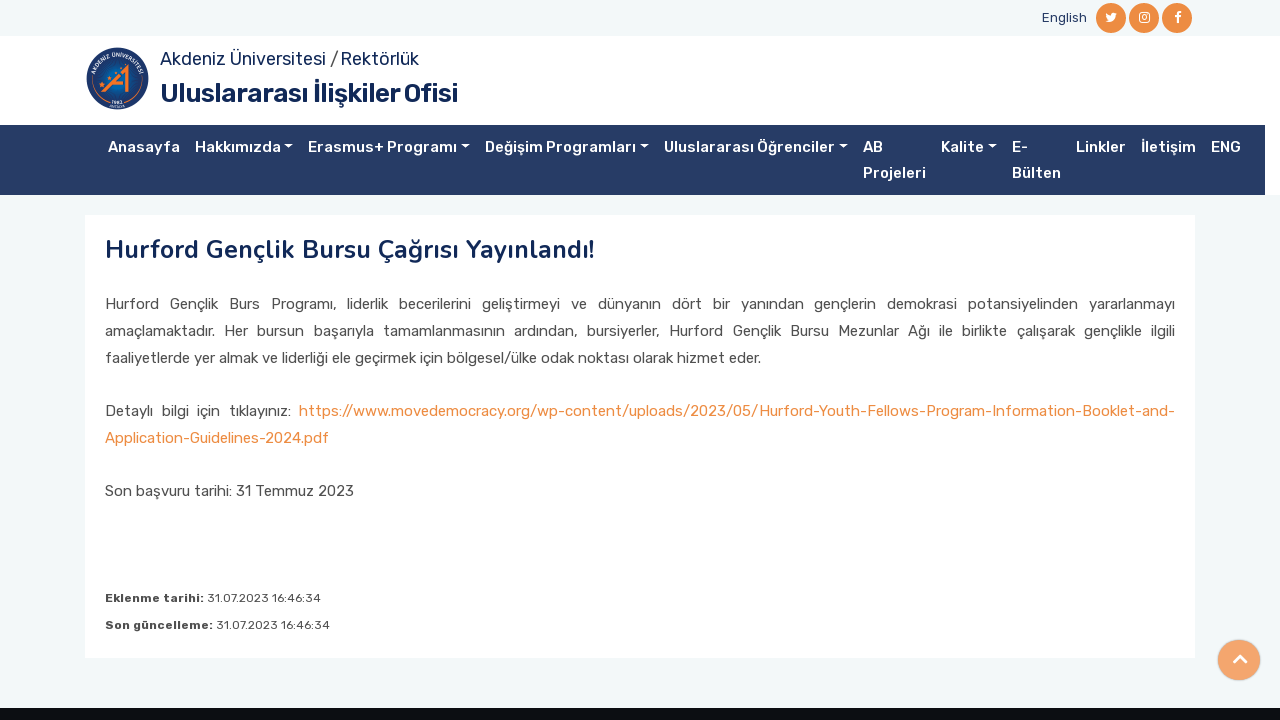

--- FILE ---
content_type: text/html; charset=utf-8
request_url: https://uio.akdeniz.edu.tr/tr/duyuru/hurford_genclik_bursu_cagrisi_yayinlandi-4949
body_size: 11807
content:


<!DOCTYPE html>
<html lang="tr">
<head>
    <meta charset="utf-8" />
    <meta name="viewport" content="width=device-width, initial-scale=1.0" />
    <title>Hurford Gen&#xE7;lik Bursu &#xC7;a&#x11F;r&#x131;s&#x131; Yay&#x131;nland&#x131;! - Uluslararas&#x131; &#x130;li&#x15F;kiler Ofisi</title>
    <!-- favicon -->
    <link rel="shortcut icon" type="image/x-icon" href="/assets/images/favicon.ico">
    <!-- Bootstrap v5.1.3 css -->
    <link rel="stylesheet" type="text/css" href="/assets/css/bootstrap.min.css">
 <!-- font-awesome css -->
    <link rel="stylesheet" type="text/css" href="/assets/css/font-awesome.min.css">
    <!-- owl.carousel css -->
    <link rel="stylesheet" type="text/css" href="/assets/css/owl.carousel.css">
    <link rel="stylesheet" href="/assets/css/owl.carousel.min.css">
    <link rel="stylesheet" href="/assets/css/owl.theme.default.min.css">
    <!-- flaticon css  -->
    <link rel="stylesheet" type="text/css" href="/assets/fonts/flaticon.css">
    <!-- mmenu css  -->
    <link rel="stylesheet" href="/assets/plugins/mmenu/mmenu-light.css">

    
   
    <!-- style css -->
    <link rel="stylesheet" type="text/css" href="/assets/css/custom.css?v=1.2">
    <script src="/assets/js/jquery.min.js"></script>
</head>
<body class="sub-page">

    <!-- Header Start -->
    <div class="full-header">
        <!--Header Start-->
        <header class="header-wrapper">
            <!-- Topbar Area Start -->
            <div class="topbar">
    <div class="container">
        <div class="row y-middle">
            <div class="col-md-7 text-left">
                
            </div>
            <div class="col-md-5 text-right">
                <ul class="topbar-right">
                    <li>
                            <a href="/en">English</a>
                    </li>

                </ul>
                <ul class="header-social">
                            <li><a href="https://twitter.com/AkdenizUni_IRO"><i class="fa fa-twitter"></i></a></li>
                            <li><a href="https://www.instagram.com/AkdenizUni_IRO/"><i class="fa fa-instagram"></i></a></li>
                            <li><a href="https://www.facebook.com/AkdenizUniversity.IRO"><i class="fa fa-facebook"></i></a></li>

                </ul>
            </div>
        </div>
    </div>
</div>
            <!-- Topbar Area End -->
            <!-- Menu Start -->
            


<!-- Menu Start -->
<div class="menu">
    <div class="container">
        <div class="main-logo ">
            <div class="divimg"> <img src="/assets/images/logo-single.png" class="img-responsive"> </div>
            <div class="txtmain">
                <a target="_blank" href="https://www.akdeniz.edu.tr/">Akdeniz &#xDC;niversitesi</a>
/<a href=''>Rektörlük</a>                </div>
            <div class="txtdep">
                    <a href="/tr">Uluslararas&#x131; &#x130;li&#x15F;kiler Ofisi</a>
            </div>
           
        </div>
        
                
            
                
        
       

    </div>
        <div class="">
            <div class="row navbar-wrapper">
                <div class="container pos-rel">
                    <!--Mobile Menu-->
                    <div class="mobilemenu">
                        <a href="#mmenu"><span></span></a>

                        <nav id="mmenu" class="mmenu">
                            <ul>
                                        <li><a href="/tr" target="_self">Anasayfa</a></li>
                                        <li>
                                            <span>Hakk&#x131;m&#x131;zda</span>
                                            <ul>
                                                        <li><a href="/tr/tanitim-4084" target="_self">Tan&#x131;t&#x131;m</a></li>
                                                        <li><a href=" https://kalite.akdeniz.edu.tr/tr/universite_politikalari-3161" target="_self">A&#xDC; Uluslararas&#x131;la&#x15F;ma Politikas&#x131;</a></li>
                                                        <li><a href="/tr/misyonumuz_ve_vizyonumuz-2405" target="_self">Misyon-Vizyon</a></li>
                                                        <li><a href="/tr/basarilarimiz__odullerimiz-12775" target="_self">Ba&#x15F;ar&#x131;lar&#x131;m&#x131;z &amp; &#xD6;d&#xFC;llerimiz</a></li>
                                                        <li><a href="/tr/uluslararasilastirma_stratejisi_danisma&#xA0;kurulu-11132" target="_self">Uluslararas&#x131;la&#x15F;t&#x131;rma Stratejisi Dan&#x131;&#x15F;ma&#xA0;Kurulu</a></li>
                                                        <li><a href="/tr/organizasyon_semasi-2467" target="_self">Organizasyon &#x15E;emas&#x131;</a></li>
                                                        <li><a href="/tr/ekibimiz-2422" target="_self">Ekibimiz</a></li>
                                                        <li><a href="/tr/ebulten-4083" target="_self">E-B&#xFC;lten</a></li>
                                                        <li>
                                                            <span>&#x130;statistikler</span>
                                                            <ul>
                                                                        <li><a href="/tr/erasmus_programi_istatistikleri-2473" target="_blank">Erasmus&#x2B; Program&#x131; &#x130;statistikleri</a></li>
                                                                        <li><a href="https://webis.akdeniz.edu.tr/file/getfile?guid=17f5981b-4ad5-40cc-8dd2-69b1c3dff3d2" target="_blank">Mevlana De&#x11F;i&#x15F;im Program&#x131; &#x130;statistikleri</a></li>
                                                                        <li><a href="https://webis.akdeniz.edu.tr/file/getfile?guid=6ad5fe44-f195-4626-9275-076d24455407" target="_blank">Farabi De&#x11F;i&#x15F;im Program&#x131; &#x130;statistikleri</a></li>
                                                                        <li><a href="https://webis.akdeniz.edu.tr/file/getfile?guid=a04a837e-9a4e-40e7-8cf1-e62ad3569fc5" target="_blank">AB Projeleri &#x130;statistikleri</a></li>
                                                                        <li><a href="https://webis.akdeniz.edu.tr/file/getfile?guid=a09513e2-6e78-483d-b248-fc88850c4b21" target="_blank">&#x130;statistiklerle Son 5 Y&#x131;l</a></li>
                                                                        <li><a href="/tr/ilk_1000de_erasmus_ikili_anlasmalar_ve_isbirligi_protokolleri_listesi-9980" target="_self">&#x130;lk 1000&#x27;de Erasmus &#x130;kili Anla&#x15F;malar ve &#x130;&#x15F;birli&#x11F;i Protokolleri Listesi</a></li>


                                                            </ul>
                                                        </li>
                                                        <li><a href=" https://webis.akdeniz.edu.tr/file/getfile?guid=a5029e31-b618-48d9-9054-a1e80a9bd47d" target="_self">Faaliyet Takvimi</a></li>

                                            </ul>
                                        </li>
                                        <li>
                                            <span>Erasmus&#x2B; Program&#x131;</span>
                                            <ul>
                                                        <li>
                                                            <span>Erasmus&#x2B; Giden &#xD6;&#x11F;renci</span>
                                                            <ul>
                                                                        <li><a href="/tr/erasmus_giden_ogrenci_ogrenim_hareketliligi-2766" target="_self">Giden &#xD6;&#x11F;renci &#xD6;&#x11F;renim</a></li>
                                                                        <li><a href="/tr/erasmus_giden_ogrenci_staj_hareketliligi-3254" target="_self">Giden &#xD6;&#x11F;renci Staj </a></li>
                                                                        <li><a href=" /tr/erasmus_sunumlari-12626" target="_self">Giden &#xD6;&#x11F;renci Bilgilendirme Sunumlar&#x131;</a></li>
                                                                        <li><a href="/tr/akademik_taninma-12769" target="_self">Akademik Tan&#x131;nma</a></li>


                                                            </ul>
                                                        </li>
                                                        <li>
                                                            <span>Erasmus&#x2B; Giden Personel</span>
                                                            <ul>
                                                                        <li><a href="/tr/erasmus_ders_verme_hareketliligi-3410" target="_self"> Ders Verme</a></li>
                                                                        <li><a href="/tr/erasmus_egitim_alma_hareketliligi-3413" target="_self">E&#x11F;itim Alma</a></li>


                                                            </ul>
                                                        </li>
                                                        <li>
                                                            <span>Erasmus&#x2B; KA171 Projeleri</span>
                                                            <ul>
                                                                        <li><a href="/tr/ka_171_genel_bilgi-15740" target="_self">Genel Bilgi</a></li>
                                                                        <li><a href="/tr/ka171_uygulama-6744" target="_self">KA171 Uygulama</a></li>
                                                                        <li><a href="/tr/erasmus_ortak_ulkeler_ile_hareketlilik_projesi_ka171_ogrenci-3583" target="_self">KA171 &#xD6;&#x11F;renci</a></li>
                                                                        <li><a href="/tr/erasmus_ortak_ulkeler_ile_hareketlilik_projesi_ka107171_personel-3586" target="_self">KA171 Personel</a></li>


                                                            </ul>
                                                        </li>
                                                        <li><a href="/tr/erasmus_bip_blended_intensive_programmes_karma_yogun_programlar_-10111" target="_self">Erasmus&#x2B; BIP</a></li>
                                                        <li><a href="/tr/icerme_destegi-13051" target="_self">&#x130;&#xE7;erme Deste&#x11F;i</a></li>
                                                        <li>
                                                            <span>Erasmus&#x2B; Dok&#xFC;manlar&#x131;</span>
                                                            <ul>
                                                                        <li><a href="/tr/erasmus_genel_dokumanlari-3063" target="_self"> Genel Dok&#xFC;manlar</a></li>
                                                                        <li><a href="/tr/erasmus_giden_ogrenci_dokumanlari-3066" target="_self"> Giden &#xD6;&#x11F;renci Dok&#xFC;manlar&#x131;</a></li>
                                                                        <li><a href="/tr/erasmus_personel_ders_verme_ve_egitim_alma_hareketliligi_dokumanlari-3196" target="_self">Personel Ders Verme ve E&#x11F;itim Alma Dok&#xFC;manlar&#x131;</a></li>
                                                                        <li><a href="/tr/erasmus_policy_statement_of_akdeniz_university-10722" target="_self">Erasmus Policy Statement of Akdeniz University</a></li>


                                                            </ul>
                                                        </li>
                                                        <li>
                                                            <span>Erasmus&#x2B; Gen&#xE7;lik</span>
                                                            <ul>
                                                                        <li><a href="/tr/20142020_ab_genclik_projelerimiz-3594" target="_self">2014-2020 AB Gen&#xE7;lik Projelerimiz</a></li>
                                                                        <li><a href="/tr/20072014_ab_genclik_projelerimiz-3597" target="_self">2007-2014 AB Gen&#xE7;lik Projelerimiz</a></li>


                                                            </ul>
                                                        </li>
                                                        <li><a href="/tr/erasmus_bolum_koordinatorleri-3600" target="_self">Erasmus&#x2B; B&#xF6;l&#xFC;m Koordinat&#xF6;rleri</a></li>
                                                        <li><a href="/tr/erasmus_ikili_anlasmalar-5888" target="_self">Erasmus&#x2B; &#x130;kili Anla&#x15F;malar</a></li>
                                                        <li><a href="/tr/erasmus_programi_baglantilar-3604" target="_self">Erasmus&#x2B; Program&#x131; Ba&#x11F;lant&#x131;lar</a></li>
                                                        <li><a href="/tr/akdeniz_universitesi_kisisel_verilerin_korunmasi_ve_islenmesi_hakkinda_aydinlatma_metni-3605" target="_self">A&#xDC; KVK Metni</a></li>
                                                        <li><a href="/tr/erasmus_programi_aday_ogrenci_tanitim_videosu-3607" target="_self">Erasmus&#x2B; Program&#x131; Aday &#xD6;&#x11F;renci Tan&#x131;t&#x131;m Videosu</a></li>
                                                        <li><a href="/tr/erasmus_programi_duyurulari-3606" target="_self">Erasmus&#x2B; Program&#x131; Duyurular&#x131;</a></li>
                                                        <li><a href="/tr/erasmus_ofis_gorusme_saatleri-12767" target="_self">Erasmus&#x2B; Ofis G&#xF6;r&#xFC;&#x15F;me Saatleri</a></li>

                                            </ul>
                                        </li>
                                        <li>
                                            <span>De&#x11F;i&#x15F;im Programlar&#x131;</span>
                                            <ul>
                                                        <li>
                                                            <span>Mevlana De&#x11F;i&#x15F;im Program&#x131;</span>
                                                            <ul>
                                                                        <li><a href="/tr/mevlana_degisim_programi_ekibimiz-3619" target="_self">Mevlana De&#x11F;i&#x15F;im Program&#x131; Ekibimiz</a></li>
                                                                        <li><a href="/tr/mevlana_degisim_programi_giden_ogrenci_-3629" target="_self">Mevlana De&#x11F;i&#x15F;im Program&#x131; Giden &#xD6;&#x11F;renci </a></li>
                                                                        <li><a href="/tr/mevlana_degisim_programi_gelen_ogrenci-3686" target="_self">Mevlana De&#x11F;i&#x15F;im Program&#x131; Gelen &#xD6;&#x11F;renci</a></li>
                                                                        <li><a href="/tr/mevlana_degisim_programi_gelen_ogretim_elemani-3691" target="_self">Mevlana De&#x11F;i&#x15F;im Program&#x131; Gelen &#xD6;&#x11F;retim Eleman&#x131;</a></li>
                                                                        <li><a href="/tr/proje_tabanli_mevlana_degisim_programi-3692" target="_self">Proje Tabanl&#x131; Mevlana De&#x11F;i&#x15F;im Program&#x131;</a></li>
                                                                        <li><a href="/tr/mevlana_degisim_programi_ulkeleri-3634" target="_self">Mevlana De&#x11F;i&#x15F;im Program&#x131; &#xDC;lkeleri</a></li>
                                                                        <li><a href="/tr/mevlana_degisim_programi_dokumanlari-3636" target="_self">Mevlana De&#x11F;i&#x15F;im Program&#x131; Dok&#xFC;manlar&#x131;</a></li>
                                                                        <li><a href="/tr/mevlana_degisim_programi_anlasmalari-3693" target="_self">Mevlana De&#x11F;i&#x15F;im Program&#x131; Anla&#x15F;malar&#x131;</a></li>
                                                                        <li><a href="/tr/mevlana_degisim_programi_bolumprogram_koordinatorleri-3695" target="_self">Mevlana De&#x11F;i&#x15F;im Program&#x131; B&#xF6;l&#xFC;m/Program Koordinat&#xF6;rleri</a></li>
                                                                        <li><a href="/tr/mevlana_degisim_programi_sikca_sorulan_sorular-3696" target="_self">Mevlana De&#x11F;i&#x15F;im Program&#x131; S&#x131;k&#xE7;a Sorulan Sorular</a></li>
                                                                        <li><a href="/tr/yok_mevlana_degisim_programi_tanitim_filmi-3697" target="_self">Y&#xD6;K Mevlana De&#x11F;i&#x15F;im Program&#x131; Tan&#x131;t&#x131;m Filmi</a></li>
                                                                        <li><a href="/tr/mevlana_degisim_programi_duyurulari-3698" target="_self">Mevlana De&#x11F;i&#x15F;im Program&#x131; Duyurular&#x131;</a></li>


                                                            </ul>
                                                        </li>
                                                        <li>
                                                            <span>Farabi De&#x11F;i&#x15F;im Program&#x131;</span>
                                                            <ul>
                                                                        <li><a href="/tr/farabi_degisim_programi_ekibimiz-3700" target="_self">Farabi De&#x11F;i&#x15F;im Program&#x131; Ekibimiz</a></li>
                                                                        <li><a href="/tr/farabi_degisim_programi_temel_bilgiler-3701" target="_self">Farabi De&#x11F;i&#x15F;im Program&#x131; Temel Bilgiler</a></li>
                                                                        <li><a href="/tr/farabi_degisim_programi_ogretim_uyesi_degisimi-3702" target="_self">Farabi De&#x11F;i&#x15F;im Program&#x131; &#xD6;&#x11F;retim &#xDC;yesi De&#x11F;i&#x15F;imi</a></li>
                                                                        <li><a href="/tr/farabi_degisim_protokolu_imzalanmis_universiteler-3703" target="_self">Farabi De&#x11F;i&#x15F;im Protokol&#xFC; &#x130;mzalanm&#x131;&#x15F; &#xDC;niversiteler</a></li>
                                                                        <li><a href="/tr/farabi_bolumprogram_koordinatorleri-3704" target="_self">Farabi B&#xF6;l&#xFC;m/Program Koordinat&#xF6;rleri</a></li>
                                                                        <li><a href="/tr/farabi_degisim_programi_baglantilar-3708" target="_self">Farabi De&#x11F;i&#x15F;im Program&#x131; Ba&#x11F;lant&#x131;lar</a></li>
                                                                        <li><a href="/tr/farabi_degisim_programi_tanitim_videosu-3709" target="_self">Farabi De&#x11F;i&#x15F;im Program&#x131; Tan&#x131;t&#x131;m Videosu</a></li>
                                                                        <li><a href="/tr/farabi_degisim_programi_duyurulari-5832" target="_self">Farabi De&#x11F;i&#x15F;im Program&#x131; Duyurular&#x131;</a></li>


                                                            </ul>
                                                        </li>
                                                        <li>
                                                            <span>IAESTE Program&#x131;</span>
                                                            <ul>
                                                                        <li><a href="/tr/iaeste_programi_ekibimiz-3945" target="_self">IAESTE Program&#x131; Ekibimiz</a></li>
                                                                        <li><a href="/tr/iaeste_gelen_ogrenci-3946" target="_self">IAESTE Gelen &#xD6;&#x11F;renci</a></li>
                                                                        <li><a href="/tr/iaeste_giden_ogrenci-3948" target="_self">IAESTE Giden &#xD6;&#x11F;renci</a></li>
                                                                        <li><a href="/tr/iaeste_sik_sorulan_sorular-3950" target="_self">IAESTE S&#x131;k Sorulan Sorular</a></li>
                                                                        <li><a href="/tr/iaeste_dokumanlari-3961" target="_self">IAESTE Dok&#xFC;manlar&#x131;</a></li>
                                                                        <li><a href="/tr/iaeste_duyurulari-3952" target="_self">IAESTE Duyurular&#x131;</a></li>


                                                            </ul>
                                                        </li>
                                                        <li>
                                                            <span>Free Mover Program&#x131;</span>
                                                            <ul>
                                                                        <li><a href="/tr/free_mover_giden_ogrenci-4003" target="_self">Free Mover Giden &#xD6;&#x11F;renci</a></li>
                                                                        <li><a href="/tr/free_mover_gelen_ogrenci-4004" target="_self">Free Mover Gelen &#xD6;&#x11F;renci</a></li>
                                                                        <li><a href="/tr/free_mover_bolum_koordinatorleri-4005" target="_self">Free Mover B&#xF6;l&#xFC;m Koordinat&#xF6;rleri</a></li>
                                                                        <li><a href="/tr/free_mover_duyurulari-4006" target="_self">Free Mover Duyurular&#x131;</a></li>


                                                            </ul>
                                                        </li>
                                                        <li>
                                                            <span>&#x130;&#x15F;birli&#x11F;i Protokol&#xFC; Kapsam&#x131;nda &#xD6;&#x11F;renci De&#x11F;i&#x15F;imi</span>
                                                            <ul>
                                                                        <li><a href="/tr/guncel_isbirligi_protokolleri-4016" target="_self">G&#xFC;ncel &#x130;&#x15F;birli&#x11F;i Protokolleri</a></li>
                                                                        <li><a href="/tr/isbirligi_protokolleri_prosedurutaslak_protokol_metni-4018" target="_self">&#x130;&#x15F;birli&#x11F;i Protokolleri Prosed&#xFC;r&#xFC;-Taslak Protokol Metni</a></li>
                                                                        <li><a href="/tr/ogrenci_degisimi-4023" target="_self">&#xD6;&#x11F;renci De&#x11F;i&#x15F;imi</a></li>
                                                                        <li><a href="/tr/uyelikler-4027" target="_self">&#xDC;yelikler</a></li>
                                                                        <li><a href="/tr/isbirligi_protokolu_kapsaminda_ogrenci_degisimi_duyurulari-4030" target="_self">&#x130;&#x15F;birli&#x11F;i Protokol&#xFC; Kapsam&#x131;nda &#xD6;&#x11F;renci De&#x11F;i&#x15F;imi Duyurular&#x131;</a></li>


                                                            </ul>
                                                        </li>
                                                        <li><a href="/tr/koordinatorler-4085" target="_self">Koordinat&#xF6;rler</a></li>

                                            </ul>
                                        </li>
                                        <li>
                                            <span>Uluslararas&#x131; &#xD6;&#x11F;renciler</span>
                                            <ul>
                                                        <li><a href="/tr/uluslararasi_ogrenciler_ekibimiz-4071" target="_self">Uluslararas&#x131; &#xD6;&#x11F;renciler Ekibimiz</a></li>
                                                        <li><a href="/tr/yurt_disindan_ogrenci_kabulu-6799" target="_self">Yurt d&#x131;&#x15F;&#x131;ndan &#xF6;&#x11F;renci kabul&#xFC;</a></li>
                                                        <li><a href=" https://oidb.akdeniz.edu.tr/tr/birim_yerleske_adresleri-3067" target="_self">Akademik Birimlerimiz</a></li>
                                                        <li><a href="/tr/uluslararasi_ogrenciler_baglantilar-4075" target="_self">Uluslararas&#x131; &#xD6;&#x11F;renciler Ba&#x11F;lant&#x131;lar</a></li>
                                                        <li><a href="https://webis.akdeniz.edu.tr/file/getfile?guid=f8173047-8ea4-44c2-b1a3-06321c162e65" target="_self">Akdeniz &#xDC;niversitesi&#x2019;nde E&#x11F;itim</a></li>
                                                        <li><a href="/tr/p&#x443;&#x441;&#x441;&#x43A;&#x438;&#x439;-4078" target="_self">P&#x443;&#x441;&#x441;&#x43A;&#x438;&#x439;</a></li>
                                                        <li><a href="/tr/uluslararasi_ogrenciler_duyurulari-4079" target="_self">Uluslararas&#x131; &#xD6;&#x11F;renciler Duyurular&#x131;</a></li>
                                                        <li><a href="/tr/kampuste_yasam-4080" target="_self">Kamp&#xFC;ste Ya&#x15F;am</a></li>
                                                        <li><a href="/tr/uluslararasi_ortakcift_diploma_programlari-14625" target="_self">Uluslararas&#x131; Ortak/&#xC7;ift Diploma Programlar&#x131;</a></li>

                                            </ul>
                                        </li>
                                        <li><a href="/tr/ab_projeleri-4091" target="_self">AB Projeleri</a></li>
                                        <li>
                                            <span>Kalite</span>
                                            <ul>
                                                        <li><a href="/tr/kalite_komisyonu-9806" target="_self">Kalite Komisyonu</a></li>
                                                        <li>
                                                            <span>Kalite Hedefleri</span>
                                                            <ul>
                                                                        <li><a href="/tr/uio_2022_kalite_hedefleri-2463" target="_self">U&#x130;O 2022 Kalite Hedefleri</a></li>


                                                            </ul>
                                                        </li>
                                                        <li><a href="/tr/iletisimformu" target="_self">&#xD6;neri Talep Formu</a></li>
                                                        <li><a href="/tr/ic_dis_paydas_anket_sonuclari-9952" target="_self">&#x130;&#xE7; D&#x131;&#x15F; Payda&#x15F; Anket Sonu&#xE7;lar&#x131;</a></li>
                                                        <li><a href="/tr/uio_toplanti_karar_tutanaklari-9975" target="_self">U&#x130;O Toplant&#x131; Karar Tutanaklar&#x131;</a></li>

                                            </ul>
                                        </li>
                                        <li><a href="/tr/ebulten-4083" target="_self">E-B&#xFC;lten</a></li>
                                        <li><a href="/tr/linkler-4081" target="_self">Linkler</a></li>
                                        <li><a href="/tr/iletisim-4082" target="_self">&#x130;leti&#x15F;im</a></li>
                                        <li><a href="https://uio.akdeniz.edu.tr/en" target="_self">ENG</a></li>
                            </ul>
                        </nav>
                    </div>
                    <!--END Mobile Menu-->



                    <nav class="navbar navbar-expand-lg navbar-dark main-nav ">
                        <div class="container-fluid">

                            <button class="navbar-toggler collapsed" type="button" data-toggle="collapse" data-target="#navbar-content">
                                <div class="hamburger-toggle">
                                    <div class="hamburger">
                                        <span></span>
                                        <span></span>
                                        <span></span>
                                    </div>
                                </div>
                            </button>
                            <div class="collapse navbar-collapse" id="navbar-content">
                                <ul class="navbar-nav mr-auto mb-2 mb-lg-0 navmain">
                                            <li class="nav-item">
                                                <a class="nav-link active" aria-current="page" href="/tr" target="_self">Anasayfa</a>
                                            </li>
                                            <li class="nav-item dropdown">
                                                <a class="nav-link dropdown-toggle" href="#" data-toggle="dropdown" aria-expanded="false">Hakk&#x131;m&#x131;zda</a>
                                                <ul class="dropdown-menu shadow">
                                                            <li><a class="dropdown-item" href="/tr/tanitim-4084" target="_self">Tan&#x131;t&#x131;m</a></li>
                                                            <li><a class="dropdown-item" href=" https://kalite.akdeniz.edu.tr/tr/universite_politikalari-3161" target="_self">A&#xDC; Uluslararas&#x131;la&#x15F;ma Politikas&#x131;</a></li>
                                                            <li><a class="dropdown-item" href="/tr/misyonumuz_ve_vizyonumuz-2405" target="_self">Misyon-Vizyon</a></li>
                                                            <li><a class="dropdown-item" href="/tr/basarilarimiz__odullerimiz-12775" target="_self">Ba&#x15F;ar&#x131;lar&#x131;m&#x131;z &amp; &#xD6;d&#xFC;llerimiz</a></li>
                                                            <li><a class="dropdown-item" href="/tr/uluslararasilastirma_stratejisi_danisma&#xA0;kurulu-11132" target="_self">Uluslararas&#x131;la&#x15F;t&#x131;rma Stratejisi Dan&#x131;&#x15F;ma&#xA0;Kurulu</a></li>
                                                            <li><a class="dropdown-item" href="/tr/organizasyon_semasi-2467" target="_self">Organizasyon &#x15E;emas&#x131;</a></li>
                                                            <li><a class="dropdown-item" href="/tr/ekibimiz-2422" target="_self">Ekibimiz</a></li>
                                                            <li><a class="dropdown-item" href="/tr/ebulten-4083" target="_self">E-B&#xFC;lten</a></li>
                                                            <li class="dropdown-submenu">
                                                                <a href="#" class="dropdown-item dropdown-toggle" data-toggle="dropdown" aria-haspopup="true" aria-expanded="false">&#x130;statistikler</a>
                                                                <ul class="dropdown-menu shadow">
                                                                            <li><a class="dropdown-item" href="/tr/erasmus_programi_istatistikleri-2473"  target="_blank"> Erasmus&#x2B; Program&#x131; &#x130;statistikleri</a></li>
                                                                            <li><a class="dropdown-item" href="https://webis.akdeniz.edu.tr/file/getfile?guid=17f5981b-4ad5-40cc-8dd2-69b1c3dff3d2"  target="_blank"> Mevlana De&#x11F;i&#x15F;im Program&#x131; &#x130;statistikleri</a></li>
                                                                            <li><a class="dropdown-item" href="https://webis.akdeniz.edu.tr/file/getfile?guid=6ad5fe44-f195-4626-9275-076d24455407"  target="_blank"> Farabi De&#x11F;i&#x15F;im Program&#x131; &#x130;statistikleri</a></li>
                                                                            <li><a class="dropdown-item" href="https://webis.akdeniz.edu.tr/file/getfile?guid=a04a837e-9a4e-40e7-8cf1-e62ad3569fc5"  target="_blank"> AB Projeleri &#x130;statistikleri</a></li>
                                                                            <li><a class="dropdown-item" href="https://webis.akdeniz.edu.tr/file/getfile?guid=a09513e2-6e78-483d-b248-fc88850c4b21"  target="_blank"> &#x130;statistiklerle Son 5 Y&#x131;l</a></li>
                                                                            <li><a class="dropdown-item" href="/tr/ilk_1000de_erasmus_ikili_anlasmalar_ve_isbirligi_protokolleri_listesi-9980"  target="_self"> &#x130;lk 1000&#x27;de Erasmus &#x130;kili Anla&#x15F;malar ve &#x130;&#x15F;birli&#x11F;i Protokolleri Listesi</a></li>




                                                                </ul>
                                                            </li>
                                                            <li><a class="dropdown-item" href=" https://webis.akdeniz.edu.tr/file/getfile?guid=a5029e31-b618-48d9-9054-a1e80a9bd47d" target="_self">Faaliyet Takvimi</a></li>
                                                </ul>
                                            </li>
                                            <li class="nav-item dropdown">
                                                <a class="nav-link dropdown-toggle" href="#" data-toggle="dropdown" aria-expanded="false">Erasmus&#x2B; Program&#x131;</a>
                                                <ul class="dropdown-menu shadow">
                                                            <li class="dropdown-submenu">
                                                                <a href="#" class="dropdown-item dropdown-toggle" data-toggle="dropdown" aria-haspopup="true" aria-expanded="false">Erasmus&#x2B; Giden &#xD6;&#x11F;renci</a>
                                                                <ul class="dropdown-menu shadow">
                                                                            <li><a class="dropdown-item" href="/tr/erasmus_giden_ogrenci_ogrenim_hareketliligi-2766"  target="_self"> Giden &#xD6;&#x11F;renci &#xD6;&#x11F;renim</a></li>
                                                                            <li><a class="dropdown-item" href="/tr/erasmus_giden_ogrenci_staj_hareketliligi-3254"  target="_self"> Giden &#xD6;&#x11F;renci Staj </a></li>
                                                                            <li><a class="dropdown-item" href=" /tr/erasmus_sunumlari-12626"  target="_self"> Giden &#xD6;&#x11F;renci Bilgilendirme Sunumlar&#x131;</a></li>
                                                                            <li><a class="dropdown-item" href="/tr/akademik_taninma-12769"  target="_self"> Akademik Tan&#x131;nma</a></li>




                                                                </ul>
                                                            </li>
                                                            <li class="dropdown-submenu">
                                                                <a href="#" class="dropdown-item dropdown-toggle" data-toggle="dropdown" aria-haspopup="true" aria-expanded="false">Erasmus&#x2B; Giden Personel</a>
                                                                <ul class="dropdown-menu shadow">
                                                                            <li><a class="dropdown-item" href="/tr/erasmus_ders_verme_hareketliligi-3410"  target="_self">  Ders Verme</a></li>
                                                                            <li><a class="dropdown-item" href="/tr/erasmus_egitim_alma_hareketliligi-3413"  target="_self"> E&#x11F;itim Alma</a></li>




                                                                </ul>
                                                            </li>
                                                            <li class="dropdown-submenu">
                                                                <a href="#" class="dropdown-item dropdown-toggle" data-toggle="dropdown" aria-haspopup="true" aria-expanded="false">Erasmus&#x2B; KA171 Projeleri</a>
                                                                <ul class="dropdown-menu shadow">
                                                                            <li><a class="dropdown-item" href="/tr/ka_171_genel_bilgi-15740"  target="_self"> Genel Bilgi</a></li>
                                                                            <li><a class="dropdown-item" href="/tr/ka171_uygulama-6744"  target="_self"> KA171 Uygulama</a></li>
                                                                            <li><a class="dropdown-item" href="/tr/erasmus_ortak_ulkeler_ile_hareketlilik_projesi_ka171_ogrenci-3583"  target="_self"> KA171 &#xD6;&#x11F;renci</a></li>
                                                                            <li><a class="dropdown-item" href="/tr/erasmus_ortak_ulkeler_ile_hareketlilik_projesi_ka107171_personel-3586"  target="_self"> KA171 Personel</a></li>




                                                                </ul>
                                                            </li>
                                                            <li><a class="dropdown-item" href="/tr/erasmus_bip_blended_intensive_programmes_karma_yogun_programlar_-10111" target="_self">Erasmus&#x2B; BIP</a></li>
                                                            <li><a class="dropdown-item" href="/tr/icerme_destegi-13051" target="_self">&#x130;&#xE7;erme Deste&#x11F;i</a></li>
                                                            <li class="dropdown-submenu">
                                                                <a href="#" class="dropdown-item dropdown-toggle" data-toggle="dropdown" aria-haspopup="true" aria-expanded="false">Erasmus&#x2B; Dok&#xFC;manlar&#x131;</a>
                                                                <ul class="dropdown-menu shadow">
                                                                            <li><a class="dropdown-item" href="/tr/erasmus_genel_dokumanlari-3063"  target="_self">  Genel Dok&#xFC;manlar</a></li>
                                                                            <li><a class="dropdown-item" href="/tr/erasmus_giden_ogrenci_dokumanlari-3066"  target="_self">  Giden &#xD6;&#x11F;renci Dok&#xFC;manlar&#x131;</a></li>
                                                                            <li><a class="dropdown-item" href="/tr/erasmus_personel_ders_verme_ve_egitim_alma_hareketliligi_dokumanlari-3196"  target="_self"> Personel Ders Verme ve E&#x11F;itim Alma Dok&#xFC;manlar&#x131;</a></li>
                                                                            <li><a class="dropdown-item" href="/tr/erasmus_policy_statement_of_akdeniz_university-10722"  target="_self"> Erasmus Policy Statement of Akdeniz University</a></li>




                                                                </ul>
                                                            </li>
                                                            <li class="dropdown-submenu">
                                                                <a href="#" class="dropdown-item dropdown-toggle" data-toggle="dropdown" aria-haspopup="true" aria-expanded="false">Erasmus&#x2B; Gen&#xE7;lik</a>
                                                                <ul class="dropdown-menu shadow">
                                                                            <li><a class="dropdown-item" href="/tr/20142020_ab_genclik_projelerimiz-3594"  target="_self"> 2014-2020 AB Gen&#xE7;lik Projelerimiz</a></li>
                                                                            <li><a class="dropdown-item" href="/tr/20072014_ab_genclik_projelerimiz-3597"  target="_self"> 2007-2014 AB Gen&#xE7;lik Projelerimiz</a></li>




                                                                </ul>
                                                            </li>
                                                            <li><a class="dropdown-item" href="/tr/erasmus_bolum_koordinatorleri-3600" target="_self">Erasmus&#x2B; B&#xF6;l&#xFC;m Koordinat&#xF6;rleri</a></li>
                                                            <li><a class="dropdown-item" href="/tr/erasmus_ikili_anlasmalar-5888" target="_self">Erasmus&#x2B; &#x130;kili Anla&#x15F;malar</a></li>
                                                            <li><a class="dropdown-item" href="/tr/erasmus_programi_baglantilar-3604" target="_self">Erasmus&#x2B; Program&#x131; Ba&#x11F;lant&#x131;lar</a></li>
                                                            <li><a class="dropdown-item" href="/tr/akdeniz_universitesi_kisisel_verilerin_korunmasi_ve_islenmesi_hakkinda_aydinlatma_metni-3605" target="_self">A&#xDC; KVK Metni</a></li>
                                                            <li><a class="dropdown-item" href="/tr/erasmus_programi_aday_ogrenci_tanitim_videosu-3607" target="_self">Erasmus&#x2B; Program&#x131; Aday &#xD6;&#x11F;renci Tan&#x131;t&#x131;m Videosu</a></li>
                                                            <li><a class="dropdown-item" href="/tr/erasmus_programi_duyurulari-3606" target="_self">Erasmus&#x2B; Program&#x131; Duyurular&#x131;</a></li>
                                                            <li><a class="dropdown-item" href="/tr/erasmus_ofis_gorusme_saatleri-12767" target="_self">Erasmus&#x2B; Ofis G&#xF6;r&#xFC;&#x15F;me Saatleri</a></li>
                                                </ul>
                                            </li>
                                            <li class="nav-item dropdown">
                                                <a class="nav-link dropdown-toggle" href="#" data-toggle="dropdown" aria-expanded="false">De&#x11F;i&#x15F;im Programlar&#x131;</a>
                                                <ul class="dropdown-menu shadow">
                                                            <li class="dropdown-submenu">
                                                                <a href="#" class="dropdown-item dropdown-toggle" data-toggle="dropdown" aria-haspopup="true" aria-expanded="false">Mevlana De&#x11F;i&#x15F;im Program&#x131;</a>
                                                                <ul class="dropdown-menu shadow">
                                                                            <li><a class="dropdown-item" href="/tr/mevlana_degisim_programi_ekibimiz-3619"  target="_self"> Mevlana De&#x11F;i&#x15F;im Program&#x131; Ekibimiz</a></li>
                                                                            <li><a class="dropdown-item" href="/tr/mevlana_degisim_programi_giden_ogrenci_-3629"  target="_self"> Mevlana De&#x11F;i&#x15F;im Program&#x131; Giden &#xD6;&#x11F;renci </a></li>
                                                                            <li><a class="dropdown-item" href="/tr/mevlana_degisim_programi_gelen_ogrenci-3686"  target="_self"> Mevlana De&#x11F;i&#x15F;im Program&#x131; Gelen &#xD6;&#x11F;renci</a></li>
                                                                            <li><a class="dropdown-item" href="/tr/mevlana_degisim_programi_gelen_ogretim_elemani-3691"  target="_self"> Mevlana De&#x11F;i&#x15F;im Program&#x131; Gelen &#xD6;&#x11F;retim Eleman&#x131;</a></li>
                                                                            <li><a class="dropdown-item" href="/tr/proje_tabanli_mevlana_degisim_programi-3692"  target="_self"> Proje Tabanl&#x131; Mevlana De&#x11F;i&#x15F;im Program&#x131;</a></li>
                                                                            <li><a class="dropdown-item" href="/tr/mevlana_degisim_programi_ulkeleri-3634"  target="_self"> Mevlana De&#x11F;i&#x15F;im Program&#x131; &#xDC;lkeleri</a></li>
                                                                            <li><a class="dropdown-item" href="/tr/mevlana_degisim_programi_dokumanlari-3636"  target="_self"> Mevlana De&#x11F;i&#x15F;im Program&#x131; Dok&#xFC;manlar&#x131;</a></li>
                                                                            <li><a class="dropdown-item" href="/tr/mevlana_degisim_programi_anlasmalari-3693"  target="_self"> Mevlana De&#x11F;i&#x15F;im Program&#x131; Anla&#x15F;malar&#x131;</a></li>
                                                                            <li><a class="dropdown-item" href="/tr/mevlana_degisim_programi_bolumprogram_koordinatorleri-3695"  target="_self"> Mevlana De&#x11F;i&#x15F;im Program&#x131; B&#xF6;l&#xFC;m/Program Koordinat&#xF6;rleri</a></li>
                                                                            <li><a class="dropdown-item" href="/tr/mevlana_degisim_programi_sikca_sorulan_sorular-3696"  target="_self"> Mevlana De&#x11F;i&#x15F;im Program&#x131; S&#x131;k&#xE7;a Sorulan Sorular</a></li>
                                                                            <li><a class="dropdown-item" href="/tr/yok_mevlana_degisim_programi_tanitim_filmi-3697"  target="_self"> Y&#xD6;K Mevlana De&#x11F;i&#x15F;im Program&#x131; Tan&#x131;t&#x131;m Filmi</a></li>
                                                                            <li><a class="dropdown-item" href="/tr/mevlana_degisim_programi_duyurulari-3698"  target="_self"> Mevlana De&#x11F;i&#x15F;im Program&#x131; Duyurular&#x131;</a></li>




                                                                </ul>
                                                            </li>
                                                            <li class="dropdown-submenu">
                                                                <a href="#" class="dropdown-item dropdown-toggle" data-toggle="dropdown" aria-haspopup="true" aria-expanded="false">Farabi De&#x11F;i&#x15F;im Program&#x131;</a>
                                                                <ul class="dropdown-menu shadow">
                                                                            <li><a class="dropdown-item" href="/tr/farabi_degisim_programi_ekibimiz-3700"  target="_self"> Farabi De&#x11F;i&#x15F;im Program&#x131; Ekibimiz</a></li>
                                                                            <li><a class="dropdown-item" href="/tr/farabi_degisim_programi_temel_bilgiler-3701"  target="_self"> Farabi De&#x11F;i&#x15F;im Program&#x131; Temel Bilgiler</a></li>
                                                                            <li><a class="dropdown-item" href="/tr/farabi_degisim_programi_ogretim_uyesi_degisimi-3702"  target="_self"> Farabi De&#x11F;i&#x15F;im Program&#x131; &#xD6;&#x11F;retim &#xDC;yesi De&#x11F;i&#x15F;imi</a></li>
                                                                            <li><a class="dropdown-item" href="/tr/farabi_degisim_protokolu_imzalanmis_universiteler-3703"  target="_self"> Farabi De&#x11F;i&#x15F;im Protokol&#xFC; &#x130;mzalanm&#x131;&#x15F; &#xDC;niversiteler</a></li>
                                                                            <li><a class="dropdown-item" href="/tr/farabi_bolumprogram_koordinatorleri-3704"  target="_self"> Farabi B&#xF6;l&#xFC;m/Program Koordinat&#xF6;rleri</a></li>
                                                                            <li><a class="dropdown-item" href="/tr/farabi_degisim_programi_baglantilar-3708"  target="_self"> Farabi De&#x11F;i&#x15F;im Program&#x131; Ba&#x11F;lant&#x131;lar</a></li>
                                                                            <li><a class="dropdown-item" href="/tr/farabi_degisim_programi_tanitim_videosu-3709"  target="_self"> Farabi De&#x11F;i&#x15F;im Program&#x131; Tan&#x131;t&#x131;m Videosu</a></li>
                                                                            <li><a class="dropdown-item" href="/tr/farabi_degisim_programi_duyurulari-5832"  target="_self"> Farabi De&#x11F;i&#x15F;im Program&#x131; Duyurular&#x131;</a></li>




                                                                </ul>
                                                            </li>
                                                            <li class="dropdown-submenu">
                                                                <a href="#" class="dropdown-item dropdown-toggle" data-toggle="dropdown" aria-haspopup="true" aria-expanded="false">IAESTE Program&#x131;</a>
                                                                <ul class="dropdown-menu shadow">
                                                                            <li><a class="dropdown-item" href="/tr/iaeste_programi_ekibimiz-3945"  target="_self"> IAESTE Program&#x131; Ekibimiz</a></li>
                                                                            <li><a class="dropdown-item" href="/tr/iaeste_gelen_ogrenci-3946"  target="_self"> IAESTE Gelen &#xD6;&#x11F;renci</a></li>
                                                                            <li><a class="dropdown-item" href="/tr/iaeste_giden_ogrenci-3948"  target="_self"> IAESTE Giden &#xD6;&#x11F;renci</a></li>
                                                                            <li><a class="dropdown-item" href="/tr/iaeste_sik_sorulan_sorular-3950"  target="_self"> IAESTE S&#x131;k Sorulan Sorular</a></li>
                                                                            <li><a class="dropdown-item" href="/tr/iaeste_dokumanlari-3961"  target="_self"> IAESTE Dok&#xFC;manlar&#x131;</a></li>
                                                                            <li><a class="dropdown-item" href="/tr/iaeste_duyurulari-3952"  target="_self"> IAESTE Duyurular&#x131;</a></li>




                                                                </ul>
                                                            </li>
                                                            <li class="dropdown-submenu">
                                                                <a href="#" class="dropdown-item dropdown-toggle" data-toggle="dropdown" aria-haspopup="true" aria-expanded="false">Free Mover Program&#x131;</a>
                                                                <ul class="dropdown-menu shadow">
                                                                            <li><a class="dropdown-item" href="/tr/free_mover_giden_ogrenci-4003"  target="_self"> Free Mover Giden &#xD6;&#x11F;renci</a></li>
                                                                            <li><a class="dropdown-item" href="/tr/free_mover_gelen_ogrenci-4004"  target="_self"> Free Mover Gelen &#xD6;&#x11F;renci</a></li>
                                                                            <li><a class="dropdown-item" href="/tr/free_mover_bolum_koordinatorleri-4005"  target="_self"> Free Mover B&#xF6;l&#xFC;m Koordinat&#xF6;rleri</a></li>
                                                                            <li><a class="dropdown-item" href="/tr/free_mover_duyurulari-4006"  target="_self"> Free Mover Duyurular&#x131;</a></li>




                                                                </ul>
                                                            </li>
                                                            <li class="dropdown-submenu">
                                                                <a href="#" class="dropdown-item dropdown-toggle" data-toggle="dropdown" aria-haspopup="true" aria-expanded="false">&#x130;&#x15F;birli&#x11F;i Protokol&#xFC; Kapsam&#x131;nda &#xD6;&#x11F;renci De&#x11F;i&#x15F;imi</a>
                                                                <ul class="dropdown-menu shadow">
                                                                            <li><a class="dropdown-item" href="/tr/guncel_isbirligi_protokolleri-4016"  target="_self"> G&#xFC;ncel &#x130;&#x15F;birli&#x11F;i Protokolleri</a></li>
                                                                            <li><a class="dropdown-item" href="/tr/isbirligi_protokolleri_prosedurutaslak_protokol_metni-4018"  target="_self"> &#x130;&#x15F;birli&#x11F;i Protokolleri Prosed&#xFC;r&#xFC;-Taslak Protokol Metni</a></li>
                                                                            <li><a class="dropdown-item" href="/tr/ogrenci_degisimi-4023"  target="_self"> &#xD6;&#x11F;renci De&#x11F;i&#x15F;imi</a></li>
                                                                            <li><a class="dropdown-item" href="/tr/uyelikler-4027"  target="_self"> &#xDC;yelikler</a></li>
                                                                            <li><a class="dropdown-item" href="/tr/isbirligi_protokolu_kapsaminda_ogrenci_degisimi_duyurulari-4030"  target="_self"> &#x130;&#x15F;birli&#x11F;i Protokol&#xFC; Kapsam&#x131;nda &#xD6;&#x11F;renci De&#x11F;i&#x15F;imi Duyurular&#x131;</a></li>




                                                                </ul>
                                                            </li>
                                                            <li><a class="dropdown-item" href="/tr/koordinatorler-4085" target="_self">Koordinat&#xF6;rler</a></li>
                                                </ul>
                                            </li>
                                            <li class="nav-item dropdown">
                                                <a class="nav-link dropdown-toggle" href="#" data-toggle="dropdown" aria-expanded="false">Uluslararas&#x131; &#xD6;&#x11F;renciler</a>
                                                <ul class="dropdown-menu shadow">
                                                            <li><a class="dropdown-item" href="/tr/uluslararasi_ogrenciler_ekibimiz-4071" target="_self">Uluslararas&#x131; &#xD6;&#x11F;renciler Ekibimiz</a></li>
                                                            <li><a class="dropdown-item" href="/tr/yurt_disindan_ogrenci_kabulu-6799" target="_self">Yurt d&#x131;&#x15F;&#x131;ndan &#xF6;&#x11F;renci kabul&#xFC;</a></li>
                                                            <li><a class="dropdown-item" href=" https://oidb.akdeniz.edu.tr/tr/birim_yerleske_adresleri-3067" target="_self">Akademik Birimlerimiz</a></li>
                                                            <li><a class="dropdown-item" href="/tr/uluslararasi_ogrenciler_baglantilar-4075" target="_self">Uluslararas&#x131; &#xD6;&#x11F;renciler Ba&#x11F;lant&#x131;lar</a></li>
                                                            <li><a class="dropdown-item" href="https://webis.akdeniz.edu.tr/file/getfile?guid=f8173047-8ea4-44c2-b1a3-06321c162e65" target="_self">Akdeniz &#xDC;niversitesi&#x2019;nde E&#x11F;itim</a></li>
                                                            <li><a class="dropdown-item" href="/tr/p&#x443;&#x441;&#x441;&#x43A;&#x438;&#x439;-4078" target="_self">P&#x443;&#x441;&#x441;&#x43A;&#x438;&#x439;</a></li>
                                                            <li><a class="dropdown-item" href="/tr/uluslararasi_ogrenciler_duyurulari-4079" target="_self">Uluslararas&#x131; &#xD6;&#x11F;renciler Duyurular&#x131;</a></li>
                                                            <li><a class="dropdown-item" href="/tr/kampuste_yasam-4080" target="_self">Kamp&#xFC;ste Ya&#x15F;am</a></li>
                                                            <li><a class="dropdown-item" href="/tr/uluslararasi_ortakcift_diploma_programlari-14625" target="_self">Uluslararas&#x131; Ortak/&#xC7;ift Diploma Programlar&#x131;</a></li>
                                                </ul>
                                            </li>
                                            <li class="nav-item">
                                                <a class="nav-link active" aria-current="page" href="/tr/ab_projeleri-4091" target="_self">AB Projeleri</a>
                                            </li>
                                            <li class="nav-item dropdown">
                                                <a class="nav-link dropdown-toggle" href="#" data-toggle="dropdown" aria-expanded="false">Kalite</a>
                                                <ul class="dropdown-menu shadow">
                                                            <li><a class="dropdown-item" href="/tr/kalite_komisyonu-9806" target="_self">Kalite Komisyonu</a></li>
                                                            <li class="dropdown-submenu">
                                                                <a href="#" class="dropdown-item dropdown-toggle" data-toggle="dropdown" aria-haspopup="true" aria-expanded="false">Kalite Hedefleri</a>
                                                                <ul class="dropdown-menu shadow">
                                                                            <li><a class="dropdown-item" href="/tr/uio_2022_kalite_hedefleri-2463"  target="_self"> U&#x130;O 2022 Kalite Hedefleri</a></li>




                                                                </ul>
                                                            </li>
                                                            <li><a class="dropdown-item" href="/tr/iletisimformu" target="_self">&#xD6;neri Talep Formu</a></li>
                                                            <li><a class="dropdown-item" href="/tr/ic_dis_paydas_anket_sonuclari-9952" target="_self">&#x130;&#xE7; D&#x131;&#x15F; Payda&#x15F; Anket Sonu&#xE7;lar&#x131;</a></li>
                                                            <li><a class="dropdown-item" href="/tr/uio_toplanti_karar_tutanaklari-9975" target="_self">U&#x130;O Toplant&#x131; Karar Tutanaklar&#x131;</a></li>
                                                </ul>
                                            </li>
                                            <li class="nav-item">
                                                <a class="nav-link active" aria-current="page" href="/tr/ebulten-4083" target="_self">E-B&#xFC;lten</a>
                                            </li>
                                            <li class="nav-item">
                                                <a class="nav-link active" aria-current="page" href="/tr/linkler-4081" target="_self">Linkler</a>
                                            </li>
                                            <li class="nav-item">
                                                <a class="nav-link active" aria-current="page" href="/tr/iletisim-4082" target="_self">&#x130;leti&#x15F;im</a>
                                            </li>
                                            <li class="nav-item">
                                                <a class="nav-link active" aria-current="page" href="https://uio.akdeniz.edu.tr/en" target="_self">ENG</a>
                                            </li>


                                </ul>

                            </div>
                        </div>
                    </nav>
                </div><!-- container //  -->
            </div>
            
            
        </div>
</div>
<!-- Menu End -->
            <!-- Menu End -->
        </header>
        <!--Header End-->
    </div>
    <!-- Header End -->
    <div class="main-content gray-bg">
        <div class="container">

            
   
<article class="white-bg">
    <h1 class="page-title">Hurford Gen&#xE7;lik Bursu &#xC7;a&#x11F;r&#x131;s&#x131; Yay&#x131;nland&#x131;!</h1>
    <div class="article-text">
        <p>Hurford Gen&ccedil;lik Burs Programı, liderlik becerilerini geliştirmeyi ve d&uuml;nyanın d&ouml;rt bir yanından gen&ccedil;lerin demokrasi potansiyelinden yararlanmayı ama&ccedil;lamaktadır. Her bursun başarıyla tamamlanmasının ardından, bursiyerler, Hurford Gen&ccedil;lik Bursu Mezunlar Ağı ile birlikte &ccedil;alışarak gen&ccedil;likle ilgili faaliyetlerde yer almak ve liderliği ele ge&ccedil;irmek i&ccedil;in b&ouml;lgesel/&uuml;lke odak noktası olarak&nbsp;hizmet&nbsp;eder.</p>
<p>Detaylı bilgi i&ccedil;in tıklayınız: <a href="https://www.movedemocracy.org/wp-content/uploads/2023/05/Hurford-Youth-Fellows-Program-Information-Booklet-and-Application-Guidelines-2024.pdf">https://www.movedemocracy.org/wp-content/uploads/2023/05/Hurford-Youth-Fellows-Program-Information-Booklet-and-Application-Guidelines-2024.pdf</a></p>
<p>Son başvuru tarihi: 31 Temmuz&nbsp;2023</p>
<p>&nbsp;</p>
        <div style="text-align: justify;">
            <small><strong>Eklenme tarihi:&nbsp;</strong>31.07.2023 16:46:34<br>
                <strong>Son güncelleme:&nbsp;</strong>31.07.2023 16:46:34</small>
        </div>
    </div>
 

 
</article>


        </div>
    </div>
    <!-- Footer Start -->
    <!-- Footer Start -->
<footer class="footer-wrapper">
    <div class="footer-top">
        <div class="container">
            <div class="row">
                <div class="col-lg-3 col-md-12 col-sm-12 footer-widget">
                    <h4 class="footer-widget-title">Adres</h4>
                    <ul class="address-widget">
                        <li>
                            <i class="fa fa-map-marker" aria-hidden="true"></i>
                            <div class="desc">
Akdeniz &#xDC;niversitesiDumlup&#x131;nar Bulvar&#x131; Uluslararas&#x131; &#x130;li&#x15F;kiler Ofisi Rekt&#xF6;rl&#xFC;k Binas&#x131; 6.Kat 07058 Kampus Antalya / T&#xFC;rkiye

                                </div>
                            </li>
                        </ul>
                    </div>
                    <div class="col-lg-3 col-md-12 col-sm-12 footer-widget">
                        <h4 class="footer-widget-title">Telefon</h4>
                        <ul class="address-widget">
                            <li>
                                <i class="flaticon-call"></i>
                                <div class="desc">
                                    <a href="tel:&#x2B;90 242 227 44 00">&#x2B;90 242 227 44 00</a>
                            </div>
                        </li>
                    </ul>
                </div>
                <div class="col-lg-3 col-md-12 col-sm-12 footer-widget">
                    <h4 class="footer-widget-title">  E-Posta</h4>
                    <ul class="address-widget">

                        <li>
                            <i class="flaticon-email"></i>
                            <div class="desc">
                                    <a href="mailto:iro@akdeniz.edu.tr">iro@akdeniz.edu.tr</a>
                            </div>
                        </li>
                    </ul>
                </div>
                <div class="col-lg-3 col-md-12 col-sm-12 footer-widget">
                    <h4 class="footer-widget-title">Sosyal Medya</h4>
                    <ul class="address-widget">
                        <li>
                            <ul class="header-social">
                                        <li><a href="https://twitter.com/AkdenizUni_IRO"><i class="fa fa-twitter"></i></a></li>
                                        <li><a href="https://www.instagram.com/AkdenizUni_IRO/"><i class="fa fa-instagram"></i></a></li>
                                        <li><a href="https://www.facebook.com/AkdenizUniversity.IRO"><i class="fa fa-facebook"></i></a></li>
                            </ul>
                        </li>

                    </ul>
                </div>
            </div>
        </div>


    </div>
    <div class="footer-bottom">
        <div class="container">
            <div class="row y-middle">
                <div class="col-lg-4 md-mb-20">
                    <div class="footer-logo md-text-center">
                        <a href="https://www.akdeniz.edu.tr"><img src="/assets/images/logo2.png" alt=""></a>
                    </div>
                </div>
                <div class="col-lg-8 md-mb-20">
                    <div class="copyright text-end md-text-left">
                        <p>© 2022 - Akdeniz Üniversitesi Bilgi İşlem Dairesi Başkanlığı</p>
                    </div>
                </div>

            </div>
        </div>
    </div>
    <div class="overlay"></div>
</footer>
<!-- Footer End -->
    <!-- Google tag (gtag.js) -->
    <script async src="https://www.googletagmanager.com/gtag/js?id=G-39NKR0WXZT")></script>
    <script>
        window.dataLayer = window.dataLayer || [];
        function gtag() { dataLayer.push(arguments); }
        gtag('js', new Date());

        gtag('config', 'G-39NKR0WXZT');
    </script>


    <!-- Footer End -->
    <!-- start scrollUp  -->
    <div id="scrollUp" style="display: block;">
        <i class="fa fa-angle-up"></i>
    </div>
    <!-- end scrollUp  -->
    <!--Bootstrap v5 js -->
    <script src="/assets/js/bootstrap.min.js"></script>
    <!-- owl.carousel js -->
    <script src="/assets/js/owl.carousel.min.js"></script>
    <script src="/assets/js/jquery.scrollUp.js"></script>
    <script src="/assets/plugins/mmenu/mmenu-light.js"></script>


    

    <!-- main js -->
    <script src="/assets/js/main.js?v=1.2"></script>

</body>
</html>
